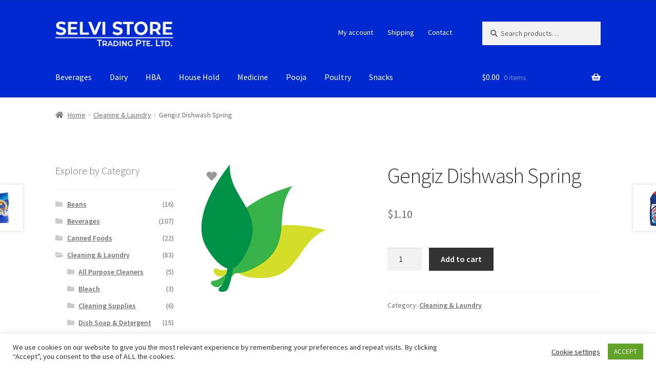

--- FILE ---
content_type: text/html; charset=UTF-8
request_url: https://selvionline.com/product/gengiz-dishwash-spring/
body_size: 75282
content:
<!doctype html>
<html lang="en-US">
<head>
<meta charset="UTF-8">
<meta name="viewport" content="width=device-width, initial-scale=1">
<link rel="profile" href="http://gmpg.org/xfn/11">
<link rel="pingback" href="https://selvionline.com/xmlrpc.php">

<title>Gengiz Dishwash Spring &#8211; Selvi Store</title>
<meta name='robots' content='max-image-preview:large' />
<link rel='dns-prefetch' href='//fonts.googleapis.com' />
<link rel='dns-prefetch' href='//use.fontawesome.com' />
<link rel='dns-prefetch' href='//s.w.org' />
<link rel="alternate" type="application/rss+xml" title="Selvi Store &raquo; Feed" href="https://selvionline.com/feed/" />
<link rel="alternate" type="application/rss+xml" title="Selvi Store &raquo; Comments Feed" href="https://selvionline.com/comments/feed/" />
		<script>
			window._wpemojiSettings = {"baseUrl":"https:\/\/s.w.org\/images\/core\/emoji\/13.0.1\/72x72\/","ext":".png","svgUrl":"https:\/\/s.w.org\/images\/core\/emoji\/13.0.1\/svg\/","svgExt":".svg","source":{"concatemoji":"https:\/\/selvionline.com\/wp-includes\/js\/wp-emoji-release.min.js?ver=5.7.14"}};
			!function(e,a,t){var n,r,o,i=a.createElement("canvas"),p=i.getContext&&i.getContext("2d");function s(e,t){var a=String.fromCharCode;p.clearRect(0,0,i.width,i.height),p.fillText(a.apply(this,e),0,0);e=i.toDataURL();return p.clearRect(0,0,i.width,i.height),p.fillText(a.apply(this,t),0,0),e===i.toDataURL()}function c(e){var t=a.createElement("script");t.src=e,t.defer=t.type="text/javascript",a.getElementsByTagName("head")[0].appendChild(t)}for(o=Array("flag","emoji"),t.supports={everything:!0,everythingExceptFlag:!0},r=0;r<o.length;r++)t.supports[o[r]]=function(e){if(!p||!p.fillText)return!1;switch(p.textBaseline="top",p.font="600 32px Arial",e){case"flag":return s([127987,65039,8205,9895,65039],[127987,65039,8203,9895,65039])?!1:!s([55356,56826,55356,56819],[55356,56826,8203,55356,56819])&&!s([55356,57332,56128,56423,56128,56418,56128,56421,56128,56430,56128,56423,56128,56447],[55356,57332,8203,56128,56423,8203,56128,56418,8203,56128,56421,8203,56128,56430,8203,56128,56423,8203,56128,56447]);case"emoji":return!s([55357,56424,8205,55356,57212],[55357,56424,8203,55356,57212])}return!1}(o[r]),t.supports.everything=t.supports.everything&&t.supports[o[r]],"flag"!==o[r]&&(t.supports.everythingExceptFlag=t.supports.everythingExceptFlag&&t.supports[o[r]]);t.supports.everythingExceptFlag=t.supports.everythingExceptFlag&&!t.supports.flag,t.DOMReady=!1,t.readyCallback=function(){t.DOMReady=!0},t.supports.everything||(n=function(){t.readyCallback()},a.addEventListener?(a.addEventListener("DOMContentLoaded",n,!1),e.addEventListener("load",n,!1)):(e.attachEvent("onload",n),a.attachEvent("onreadystatechange",function(){"complete"===a.readyState&&t.readyCallback()})),(n=t.source||{}).concatemoji?c(n.concatemoji):n.wpemoji&&n.twemoji&&(c(n.twemoji),c(n.wpemoji)))}(window,document,window._wpemojiSettings);
		</script>
		<style>
img.wp-smiley,
img.emoji {
	display: inline !important;
	border: none !important;
	box-shadow: none !important;
	height: 1em !important;
	width: 1em !important;
	margin: 0 .07em !important;
	vertical-align: -0.1em !important;
	background: none !important;
	padding: 0 !important;
}
</style>
	<link rel='stylesheet' id='wp-block-library-css'  href='https://selvionline.com/wp-includes/css/dist/block-library/style.min.css?ver=5.7.14' media='all' />
<link rel='stylesheet' id='wp-block-library-theme-css'  href='https://selvionline.com/wp-includes/css/dist/block-library/theme.min.css?ver=5.7.14' media='all' />
<link rel='stylesheet' id='wc-block-vendors-style-css'  href='https://selvionline.com/wp-content/plugins/woocommerce/packages/woocommerce-blocks/build/vendors-style.css?ver=4.9.1' media='all' />
<link rel='stylesheet' id='wc-block-style-css'  href='https://selvionline.com/wp-content/plugins/woocommerce/packages/woocommerce-blocks/build/style.css?ver=4.9.1' media='all' />
<link rel='stylesheet' id='storefront-gutenberg-blocks-css'  href='https://selvionline.com/wp-content/themes/storefront/assets/css/base/gutenberg-blocks.css?ver=3.6.0' media='all' />
<style id='storefront-gutenberg-blocks-inline-css'>

				.wp-block-button__link:not(.has-text-color) {
					color: #ffffff;
				}

				.wp-block-button__link:not(.has-text-color):hover,
				.wp-block-button__link:not(.has-text-color):focus,
				.wp-block-button__link:not(.has-text-color):active {
					color: #ffffff;
				}

				.wp-block-button__link:not(.has-background) {
					background-color: #0029d1;
				}

				.wp-block-button__link:not(.has-background):hover,
				.wp-block-button__link:not(.has-background):focus,
				.wp-block-button__link:not(.has-background):active {
					border-color: #0010b8;
					background-color: #0010b8;
				}

				.wp-block-quote footer,
				.wp-block-quote cite,
				.wp-block-quote__citation {
					color: #6d6d6d;
				}

				.wp-block-pullquote cite,
				.wp-block-pullquote footer,
				.wp-block-pullquote__citation {
					color: #6d6d6d;
				}

				.wp-block-image figcaption {
					color: #6d6d6d;
				}

				.wp-block-separator.is-style-dots::before {
					color: #333333;
				}

				.wp-block-file a.wp-block-file__button {
					color: #ffffff;
					background-color: #0029d1;
					border-color: #0029d1;
				}

				.wp-block-file a.wp-block-file__button:hover,
				.wp-block-file a.wp-block-file__button:focus,
				.wp-block-file a.wp-block-file__button:active {
					color: #ffffff;
					background-color: #0010b8;
				}

				.wp-block-code,
				.wp-block-preformatted pre {
					color: #6d6d6d;
				}

				.wp-block-table:not( .has-background ):not( .is-style-stripes ) tbody tr:nth-child(2n) td {
					background-color: #fdfdfd;
				}

				.wp-block-cover .wp-block-cover__inner-container h1:not(.has-text-color),
				.wp-block-cover .wp-block-cover__inner-container h2:not(.has-text-color),
				.wp-block-cover .wp-block-cover__inner-container h3:not(.has-text-color),
				.wp-block-cover .wp-block-cover__inner-container h4:not(.has-text-color),
				.wp-block-cover .wp-block-cover__inner-container h5:not(.has-text-color),
				.wp-block-cover .wp-block-cover__inner-container h6:not(.has-text-color) {
					color: #000000;
				}

				.wc-block-components-price-slider__range-input-progress,
				.rtl .wc-block-components-price-slider__range-input-progress {
					--range-color: #96588a;
				}

				/* Target only IE11 */
				@media all and (-ms-high-contrast: none), (-ms-high-contrast: active) {
					.wc-block-components-price-slider__range-input-progress {
						background: #96588a;
					}
				}

				.wc-block-components-button:not(.is-link) {
					background-color: #333333;
					color: #ffffff;
				}

				.wc-block-components-button:not(.is-link):hover,
				.wc-block-components-button:not(.is-link):focus,
				.wc-block-components-button:not(.is-link):active {
					background-color: #1a1a1a;
					color: #ffffff;
				}

				.wc-block-components-button:not(.is-link):disabled {
					background-color: #333333;
					color: #ffffff;
				}

				.wc-block-cart__submit-container {
					background-color: #ffffff;
				}

				.wc-block-cart__submit-container::before {
					color: rgba(220,220,220,0.5);
				}

				.wc-block-components-order-summary-item__quantity {
					background-color: #ffffff;
					border-color: #6d6d6d;
					box-shadow: 0 0 0 2px #ffffff;
					color: #6d6d6d;
				}
			
</style>
<link rel='stylesheet' id='contact-form-7-css'  href='https://selvionline.com/wp-content/plugins/contact-form-7/includes/css/styles.css?ver=5.4.1' media='all' />
<link rel='stylesheet' id='cookie-law-info-css'  href='https://selvionline.com/wp-content/plugins/cookie-law-info/public/css/cookie-law-info-public.css?ver=2.0.2' media='all' />
<link rel='stylesheet' id='cookie-law-info-gdpr-css'  href='https://selvionline.com/wp-content/plugins/cookie-law-info/public/css/cookie-law-info-gdpr.css?ver=2.0.2' media='all' />
<link rel='stylesheet' id='essential-grid-plugin-settings-css'  href='https://selvionline.com/wp-content/plugins/essential-grid/public/assets/css/settings.css?ver=2.3.2' media='all' />
<link rel='stylesheet' id='tp-open-sans-css'  href='https://fonts.googleapis.com/css?family=Open+Sans%3A300%2C400%2C600%2C700%2C800&#038;ver=5.7.14' media='all' />
<link rel='stylesheet' id='tp-raleway-css'  href='https://fonts.googleapis.com/css?family=Raleway%3A100%2C200%2C300%2C400%2C500%2C600%2C700%2C800%2C900&#038;ver=5.7.14' media='all' />
<link rel='stylesheet' id='tp-droid-serif-css'  href='https://fonts.googleapis.com/css?family=Droid+Serif%3A400%2C700&#038;ver=5.7.14' media='all' />
<link rel='stylesheet' id='tp-fontello-css'  href='https://selvionline.com/wp-content/plugins/essential-grid/public/assets/font/fontello/css/fontello.css?ver=2.3.2' media='all' />
<link rel='stylesheet' id='ced_cng-style-css'  href='https://selvionline.com/wp-content/plugins/one-click-order-reorder/assets/css/style.min.css?ver=1.1.7' media='all' />
<link rel='stylesheet' id='photoswipe-css'  href='https://selvionline.com/wp-content/plugins/woocommerce/assets/css/photoswipe/photoswipe.min.css?ver=5.3.3' media='all' />
<link rel='stylesheet' id='photoswipe-default-skin-css'  href='https://selvionline.com/wp-content/plugins/woocommerce/assets/css/photoswipe/default-skin/default-skin.min.css?ver=5.3.3' media='all' />
<style id='woocommerce-inline-inline-css'>
.woocommerce form .form-row .required { visibility: visible; }
</style>
<link rel='stylesheet' id='flexible_shipping_notices-css'  href='https://selvionline.com/wp-content/plugins/flexible-shipping/vendor_prefixed/wpdesk/wp-wpdesk-fs-table-rate/assets/css/notices.css?ver=4.5.0.247' media='all' />
<link rel='stylesheet' id='alg-wc-wish-list-css'  href='https://selvionline.com/wp-content/plugins/wish-list-for-woocommerce/assets/css/alg-wc-wish-list.min.css?ver=220625-94535' media='all' />
<link rel='stylesheet' id='alg-font-awesome-css'  href='https://use.fontawesome.com/releases/v5.5.0/css/all.css?ver=5.7.14' media='all' />
<link rel='stylesheet' id='alg-wc-wish-list-izitoast-css'  href='https://selvionline.com/wp-content/plugins/wish-list-for-woocommerce/assets/vendor/izitoast/css/iziToast.min.css?ver=220625-94535' media='all' />
<link rel='stylesheet' id='storefront-style-css'  href='https://selvionline.com/wp-content/themes/storefront/style.css?ver=3.6.0' media='all' />
<style id='storefront-style-inline-css'>

			.main-navigation ul li a,
			.site-title a,
			ul.menu li a,
			.site-branding h1 a,
			button.menu-toggle,
			button.menu-toggle:hover,
			.handheld-navigation .dropdown-toggle {
				color: #ffffff;
			}

			button.menu-toggle,
			button.menu-toggle:hover {
				border-color: #ffffff;
			}

			.main-navigation ul li a:hover,
			.main-navigation ul li:hover > a,
			.site-title a:hover,
			.site-header ul.menu li.current-menu-item > a {
				color: #ffffff;
			}

			table:not( .has-background ) th {
				background-color: #f8f8f8;
			}

			table:not( .has-background ) tbody td {
				background-color: #fdfdfd;
			}

			table:not( .has-background ) tbody tr:nth-child(2n) td,
			fieldset,
			fieldset legend {
				background-color: #fbfbfb;
			}

			.site-header,
			.secondary-navigation ul ul,
			.main-navigation ul.menu > li.menu-item-has-children:after,
			.secondary-navigation ul.menu ul,
			.storefront-handheld-footer-bar,
			.storefront-handheld-footer-bar ul li > a,
			.storefront-handheld-footer-bar ul li.search .site-search,
			button.menu-toggle,
			button.menu-toggle:hover {
				background-color: #0029d1;
			}

			p.site-description,
			.site-header,
			.storefront-handheld-footer-bar {
				color: #ffffff;
			}

			button.menu-toggle:after,
			button.menu-toggle:before,
			button.menu-toggle span:before {
				background-color: #ffffff;
			}

			h1, h2, h3, h4, h5, h6, .wc-block-grid__product-title {
				color: #333333;
			}

			.widget h1 {
				border-bottom-color: #333333;
			}

			body,
			.secondary-navigation a {
				color: #6d6d6d;
			}

			.widget-area .widget a,
			.hentry .entry-header .posted-on a,
			.hentry .entry-header .post-author a,
			.hentry .entry-header .post-comments a,
			.hentry .entry-header .byline a {
				color: #727272;
			}

			a {
				color: #96588a;
			}

			a:focus,
			button:focus,
			.button.alt:focus,
			input:focus,
			textarea:focus,
			input[type="button"]:focus,
			input[type="reset"]:focus,
			input[type="submit"]:focus,
			input[type="email"]:focus,
			input[type="tel"]:focus,
			input[type="url"]:focus,
			input[type="password"]:focus,
			input[type="search"]:focus {
				outline-color: #96588a;
			}

			button, input[type="button"], input[type="reset"], input[type="submit"], .button, .widget a.button {
				background-color: #0029d1;
				border-color: #0029d1;
				color: #ffffff;
			}

			button:hover, input[type="button"]:hover, input[type="reset"]:hover, input[type="submit"]:hover, .button:hover, .widget a.button:hover {
				background-color: #0010b8;
				border-color: #0010b8;
				color: #ffffff;
			}

			button.alt, input[type="button"].alt, input[type="reset"].alt, input[type="submit"].alt, .button.alt, .widget-area .widget a.button.alt {
				background-color: #333333;
				border-color: #333333;
				color: #ffffff;
			}

			button.alt:hover, input[type="button"].alt:hover, input[type="reset"].alt:hover, input[type="submit"].alt:hover, .button.alt:hover, .widget-area .widget a.button.alt:hover {
				background-color: #1a1a1a;
				border-color: #1a1a1a;
				color: #ffffff;
			}

			.pagination .page-numbers li .page-numbers.current {
				background-color: #e6e6e6;
				color: #636363;
			}

			#comments .comment-list .comment-content .comment-text {
				background-color: #f8f8f8;
			}

			.site-footer {
				background-color: #0029d1;
				color: #ffffff;
			}

			.site-footer a:not(.button):not(.components-button) {
				color: #ffffff;
			}

			.site-footer .storefront-handheld-footer-bar a:not(.button):not(.components-button) {
				color: #ffffff;
			}

			.site-footer h1, .site-footer h2, .site-footer h3, .site-footer h4, .site-footer h5, .site-footer h6, .site-footer .widget .widget-title, .site-footer .widget .widgettitle {
				color: #ffffff;
			}

			.page-template-template-homepage.has-post-thumbnail .type-page.has-post-thumbnail .entry-title {
				color: #000000;
			}

			.page-template-template-homepage.has-post-thumbnail .type-page.has-post-thumbnail .entry-content {
				color: #000000;
			}

			@media screen and ( min-width: 768px ) {
				.secondary-navigation ul.menu a:hover {
					color: #ffffff;
				}

				.secondary-navigation ul.menu a {
					color: #ffffff;
				}

				.main-navigation ul.menu ul.sub-menu,
				.main-navigation ul.nav-menu ul.children {
					background-color: #001ac2;
				}

				.site-header {
					border-bottom-color: #001ac2;
				}
			}
</style>
<link rel='stylesheet' id='storefront-icons-css'  href='https://selvionline.com/wp-content/themes/storefront/assets/css/base/icons.css?ver=3.6.0' media='all' />
<link rel='stylesheet' id='storefront-fonts-css'  href='https://fonts.googleapis.com/css?family=Source+Sans+Pro%3A400%2C300%2C300italic%2C400italic%2C600%2C700%2C900&#038;subset=latin%2Clatin-ext&#038;ver=3.6.0' media='all' />
<link rel='stylesheet' id='simple-favorites-css'  href='https://selvionline.com/wp-content/plugins/favorites/assets/css/favorites.css?ver=2.3.2' media='all' />
<link rel='stylesheet' id='storefront-woocommerce-style-css'  href='https://selvionline.com/wp-content/themes/storefront/assets/css/woocommerce/woocommerce.css?ver=3.6.0' media='all' />
<style id='storefront-woocommerce-style-inline-css'>
@font-face {
				font-family: star;
				src: url(https://selvionline.com/wp-content/plugins/woocommerce/assets/fonts//star.eot);
				src:
					url(https://selvionline.com/wp-content/plugins/woocommerce/assets/fonts//star.eot?#iefix) format("embedded-opentype"),
					url(https://selvionline.com/wp-content/plugins/woocommerce/assets/fonts//star.woff) format("woff"),
					url(https://selvionline.com/wp-content/plugins/woocommerce/assets/fonts//star.ttf) format("truetype"),
					url(https://selvionline.com/wp-content/plugins/woocommerce/assets/fonts//star.svg#star) format("svg");
				font-weight: 400;
				font-style: normal;
			}
			@font-face {
				font-family: WooCommerce;
				src: url(https://selvionline.com/wp-content/plugins/woocommerce/assets/fonts//WooCommerce.eot);
				src:
					url(https://selvionline.com/wp-content/plugins/woocommerce/assets/fonts//WooCommerce.eot?#iefix) format("embedded-opentype"),
					url(https://selvionline.com/wp-content/plugins/woocommerce/assets/fonts//WooCommerce.woff) format("woff"),
					url(https://selvionline.com/wp-content/plugins/woocommerce/assets/fonts//WooCommerce.ttf) format("truetype"),
					url(https://selvionline.com/wp-content/plugins/woocommerce/assets/fonts//WooCommerce.svg#WooCommerce) format("svg");
				font-weight: 400;
				font-style: normal;
			}

			a.cart-contents,
			.site-header-cart .widget_shopping_cart a {
				color: #ffffff;
			}

			a.cart-contents:hover,
			.site-header-cart .widget_shopping_cart a:hover,
			.site-header-cart:hover > li > a {
				color: #ffffff;
			}

			table.cart td.product-remove,
			table.cart td.actions {
				border-top-color: #ffffff;
			}

			.storefront-handheld-footer-bar ul li.cart .count {
				background-color: #ffffff;
				color: #0029d1;
				border-color: #0029d1;
			}

			.woocommerce-tabs ul.tabs li.active a,
			ul.products li.product .price,
			.onsale,
			.wc-block-grid__product-onsale,
			.widget_search form:before,
			.widget_product_search form:before {
				color: #6d6d6d;
			}

			.woocommerce-breadcrumb a,
			a.woocommerce-review-link,
			.product_meta a {
				color: #727272;
			}

			.wc-block-grid__product-onsale,
			.onsale {
				border-color: #6d6d6d;
			}

			.star-rating span:before,
			.quantity .plus, .quantity .minus,
			p.stars a:hover:after,
			p.stars a:after,
			.star-rating span:before,
			#payment .payment_methods li input[type=radio]:first-child:checked+label:before {
				color: #96588a;
			}

			.widget_price_filter .ui-slider .ui-slider-range,
			.widget_price_filter .ui-slider .ui-slider-handle {
				background-color: #96588a;
			}

			.order_details {
				background-color: #f8f8f8;
			}

			.order_details > li {
				border-bottom: 1px dotted #e3e3e3;
			}

			.order_details:before,
			.order_details:after {
				background: -webkit-linear-gradient(transparent 0,transparent 0),-webkit-linear-gradient(135deg,#f8f8f8 33.33%,transparent 33.33%),-webkit-linear-gradient(45deg,#f8f8f8 33.33%,transparent 33.33%)
			}

			#order_review {
				background-color: #ffffff;
			}

			#payment .payment_methods > li .payment_box,
			#payment .place-order {
				background-color: #fafafa;
			}

			#payment .payment_methods > li:not(.woocommerce-notice) {
				background-color: #f5f5f5;
			}

			#payment .payment_methods > li:not(.woocommerce-notice):hover {
				background-color: #f0f0f0;
			}

			.woocommerce-pagination .page-numbers li .page-numbers.current {
				background-color: #e6e6e6;
				color: #636363;
			}

			.wc-block-grid__product-onsale,
			.onsale,
			.woocommerce-pagination .page-numbers li .page-numbers:not(.current) {
				color: #6d6d6d;
			}

			p.stars a:before,
			p.stars a:hover~a:before,
			p.stars.selected a.active~a:before {
				color: #6d6d6d;
			}

			p.stars.selected a.active:before,
			p.stars:hover a:before,
			p.stars.selected a:not(.active):before,
			p.stars.selected a.active:before {
				color: #96588a;
			}

			.single-product div.product .woocommerce-product-gallery .woocommerce-product-gallery__trigger {
				background-color: #0029d1;
				color: #ffffff;
			}

			.single-product div.product .woocommerce-product-gallery .woocommerce-product-gallery__trigger:hover {
				background-color: #0010b8;
				border-color: #0010b8;
				color: #ffffff;
			}

			.button.added_to_cart:focus,
			.button.wc-forward:focus {
				outline-color: #96588a;
			}

			.added_to_cart,
			.site-header-cart .widget_shopping_cart a.button,
			.wc-block-grid__products .wc-block-grid__product .wp-block-button__link {
				background-color: #0029d1;
				border-color: #0029d1;
				color: #ffffff;
			}

			.added_to_cart:hover,
			.site-header-cart .widget_shopping_cart a.button:hover,
			.wc-block-grid__products .wc-block-grid__product .wp-block-button__link:hover {
				background-color: #0010b8;
				border-color: #0010b8;
				color: #ffffff;
			}

			.added_to_cart.alt, .added_to_cart, .widget a.button.checkout {
				background-color: #333333;
				border-color: #333333;
				color: #ffffff;
			}

			.added_to_cart.alt:hover, .added_to_cart:hover, .widget a.button.checkout:hover {
				background-color: #1a1a1a;
				border-color: #1a1a1a;
				color: #ffffff;
			}

			.button.loading {
				color: #0029d1;
			}

			.button.loading:hover {
				background-color: #0029d1;
			}

			.button.loading:after {
				color: #ffffff;
			}

			@media screen and ( min-width: 768px ) {
				.site-header-cart .widget_shopping_cart,
				.site-header .product_list_widget li .quantity {
					color: #ffffff;
				}

				.site-header-cart .widget_shopping_cart .buttons,
				.site-header-cart .widget_shopping_cart .total {
					background-color: #001fc7;
				}

				.site-header-cart .widget_shopping_cart {
					background-color: #001ac2;
				}
			}
				.storefront-product-pagination a {
					color: #6d6d6d;
					background-color: #ffffff;
				}
				.storefront-sticky-add-to-cart {
					color: #6d6d6d;
					background-color: #ffffff;
				}

				.storefront-sticky-add-to-cart a:not(.button) {
					color: #ffffff;
				}
</style>
<script src='https://selvionline.com/wp-includes/js/jquery/jquery.min.js?ver=3.5.1' id='jquery-core-js'></script>
<script src='https://selvionline.com/wp-includes/js/jquery/jquery-migrate.min.js?ver=3.3.2' id='jquery-migrate-js'></script>
<script id='cookie-law-info-js-extra'>
var Cli_Data = {"nn_cookie_ids":[],"cookielist":[],"non_necessary_cookies":[],"ccpaEnabled":"","ccpaRegionBased":"","ccpaBarEnabled":"","strictlyEnabled":["necessary","obligatoire"],"ccpaType":"gdpr","js_blocking":"1","custom_integration":"","triggerDomRefresh":"","secure_cookies":""};
var cli_cookiebar_settings = {"animate_speed_hide":"500","animate_speed_show":"500","background":"#FFF","border":"#b1a6a6c2","border_on":"","button_1_button_colour":"#61a229","button_1_button_hover":"#4e8221","button_1_link_colour":"#fff","button_1_as_button":"1","button_1_new_win":"","button_2_button_colour":"#333","button_2_button_hover":"#292929","button_2_link_colour":"#444","button_2_as_button":"","button_2_hidebar":"","button_3_button_colour":"#3566bb","button_3_button_hover":"#2a5296","button_3_link_colour":"#fff","button_3_as_button":"1","button_3_new_win":"","button_4_button_colour":"#000","button_4_button_hover":"#000000","button_4_link_colour":"#333333","button_4_as_button":"","button_7_button_colour":"#61a229","button_7_button_hover":"#4e8221","button_7_link_colour":"#fff","button_7_as_button":"1","button_7_new_win":"","font_family":"inherit","header_fix":"","notify_animate_hide":"1","notify_animate_show":"","notify_div_id":"#cookie-law-info-bar","notify_position_horizontal":"right","notify_position_vertical":"bottom","scroll_close":"","scroll_close_reload":"","accept_close_reload":"","reject_close_reload":"","showagain_tab":"","showagain_background":"#fff","showagain_border":"#000","showagain_div_id":"#cookie-law-info-again","showagain_x_position":"100px","text":"#333333","show_once_yn":"","show_once":"10000","logging_on":"","as_popup":"","popup_overlay":"1","bar_heading_text":"","cookie_bar_as":"banner","popup_showagain_position":"bottom-right","widget_position":"left"};
var log_object = {"ajax_url":"https:\/\/selvionline.com\/wp-admin\/admin-ajax.php"};
</script>
<script src='https://selvionline.com/wp-content/plugins/cookie-law-info/public/js/cookie-law-info-public.js?ver=2.0.2' id='cookie-law-info-js'></script>
<script id='favorites-js-extra'>
var favorites_data = {"ajaxurl":"https:\/\/selvionline.com\/wp-admin\/admin-ajax.php","nonce":"d4e20ca4a5","favorite":"Favorite <i class=\"sf-icon-star-empty\"><\/i>","favorited":"Favorited <i class=\"sf-icon-star-full\"><\/i>","includecount":"1","indicate_loading":"","loading_text":"Loading","loading_image":"","loading_image_active":"","loading_image_preload":"","cache_enabled":"1","button_options":{"button_type":{"label":"Favorite","icon":"<i class=\"sf-icon-favorite\"><\/i>","icon_class":"sf-icon-favorite","state_default":"Favorite","state_active":"Favorited"},"custom_colors":false,"box_shadow":false,"include_count":true,"default":{"background_default":false,"border_default":false,"text_default":false,"icon_default":false,"count_default":false},"active":{"background_active":false,"border_active":false,"text_active":false,"icon_active":false,"count_active":false}},"authentication_modal_content":"<p>Please login to add favorites.<\/p>\n<p><a href=\"#\" data-favorites-modal-close>Dismiss this notice<\/a><\/p>\n","authentication_redirect":"","dev_mode":"","logged_in":"","user_id":"0","authentication_redirect_url":"https:\/\/selvionline.com\/wp-login.php"};
</script>
<script src='https://selvionline.com/wp-content/plugins/favorites/assets/js/favorites.min.js?ver=2.3.2' id='favorites-js'></script>
<link rel="https://api.w.org/" href="https://selvionline.com/wp-json/" /><link rel="alternate" type="application/json" href="https://selvionline.com/wp-json/wp/v2/product/13481" /><link rel="EditURI" type="application/rsd+xml" title="RSD" href="https://selvionline.com/xmlrpc.php?rsd" />
<link rel="wlwmanifest" type="application/wlwmanifest+xml" href="https://selvionline.com/wp-includes/wlwmanifest.xml" /> 
<meta name="generator" content="WordPress 5.7.14" />
<meta name="generator" content="WooCommerce 5.3.3" />
<link rel="canonical" href="https://selvionline.com/product/gengiz-dishwash-spring/" />
<link rel='shortlink' href='https://selvionline.com/?p=13481' />
<link rel="alternate" type="application/json+oembed" href="https://selvionline.com/wp-json/oembed/1.0/embed?url=https%3A%2F%2Fselvionline.com%2Fproduct%2Fgengiz-dishwash-spring%2F" />
<link rel="alternate" type="text/xml+oembed" href="https://selvionline.com/wp-json/oembed/1.0/embed?url=https%3A%2F%2Fselvionline.com%2Fproduct%2Fgengiz-dishwash-spring%2F&#038;format=xml" />
	<noscript><style>.woocommerce-product-gallery{ opacity: 1 !important; }</style></noscript>
				<script type="text/javascript">
				var cli_flush_cache = true;
			</script>
<link rel="icon" href="https://selvionline.com/wp-content/uploads/2019/02/fav3-100x100.png" sizes="32x32" />
<link rel="icon" href="https://selvionline.com/wp-content/uploads/2019/02/fav3.png" sizes="192x192" />
<link rel="apple-touch-icon" href="https://selvionline.com/wp-content/uploads/2019/02/fav3.png" />
<meta name="msapplication-TileImage" content="https://selvionline.com/wp-content/uploads/2019/02/fav3.png" />
</head>

<body class="product-template-default single single-product postid-13481 wp-custom-logo wp-embed-responsive theme-storefront woocommerce woocommerce-page woocommerce-no-js storefront-secondary-navigation storefront-align-wide left-sidebar woocommerce-active">



<div id="page" class="hfeed site">
	
	<header id="masthead" class="site-header" role="banner" style="">

		<div class="col-full">		<a class="skip-link screen-reader-text" href="#site-navigation">Skip to navigation</a>
		<a class="skip-link screen-reader-text" href="#content">Skip to content</a>
				<div class="site-branding">
			<a href="https://selvionline.com/" class="custom-logo-link" rel="home"><img width="466" height="97" src="https://selvionline.com/wp-content/uploads/2019/02/header2019-white.png" class="custom-logo" alt="Selvi Store" srcset="https://selvionline.com/wp-content/uploads/2019/02/header2019-white.png 466w, https://selvionline.com/wp-content/uploads/2019/02/header2019-white-300x62.png 300w, https://selvionline.com/wp-content/uploads/2019/02/header2019-white-100x21.png 100w" sizes="(max-width: 466px) 100vw, 466px" /></a>		</div>
					<nav class="secondary-navigation" role="navigation" aria-label="Secondary Navigation">
				<div class="menu-secondary-new-container"><ul id="menu-secondary-new" class="menu"><li id="menu-item-16626" class="menu-item menu-item-type-post_type menu-item-object-page menu-item-16626"><a href="https://selvionline.com/my-account/">My account</a></li>
<li id="menu-item-16665" class="menu-item menu-item-type-post_type menu-item-object-page menu-item-16665"><a href="https://selvionline.com/shipping/">Shipping</a></li>
<li id="menu-item-16666" class="menu-item menu-item-type-post_type menu-item-object-page menu-item-16666"><a href="https://selvionline.com/contact/">Contact</a></li>
</ul></div>			</nav><!-- #site-navigation -->
						<div class="site-search">
				<div class="widget woocommerce widget_product_search"><form role="search" method="get" class="woocommerce-product-search" action="https://selvionline.com/">
	<label class="screen-reader-text" for="woocommerce-product-search-field-0">Search for:</label>
	<input type="search" id="woocommerce-product-search-field-0" class="search-field" placeholder="Search products&hellip;" value="" name="s" />
	<button type="submit" value="Search">Search</button>
	<input type="hidden" name="post_type" value="product" />
</form>
</div>			</div>
			</div><div class="storefront-primary-navigation"><div class="col-full">		<nav id="site-navigation" class="main-navigation" role="navigation" aria-label="Primary Navigation">
		<button class="menu-toggle" aria-controls="site-navigation" aria-expanded="false"><span>Menu</span></button>
			<div class="primary-navigation"><ul id="menu-secondary-menu-organic01" class="menu"><li id="menu-item-11893" class="menu-item menu-item-type-taxonomy menu-item-object-product_cat menu-item-11893"><a href="https://selvionline.com/product-category/beverages/">Beverages</a></li>
<li id="menu-item-11883" class="menu-item menu-item-type-taxonomy menu-item-object-product_cat menu-item-11883"><a href="https://selvionline.com/product-category/dairy/">Dairy</a></li>
<li id="menu-item-11886" class="menu-item menu-item-type-taxonomy menu-item-object-product_cat menu-item-11886"><a href="https://selvionline.com/product-category/hba/">HBA</a></li>
<li id="menu-item-11887" class="menu-item menu-item-type-taxonomy menu-item-object-product_cat menu-item-11887"><a href="https://selvionline.com/product-category/house-hold/">House Hold</a></li>
<li id="menu-item-11888" class="menu-item menu-item-type-taxonomy menu-item-object-product_cat menu-item-11888"><a href="https://selvionline.com/product-category/medicine/">Medicine</a></li>
<li id="menu-item-11889" class="menu-item menu-item-type-taxonomy menu-item-object-product_cat menu-item-11889"><a href="https://selvionline.com/product-category/pooja/">Pooja</a></li>
<li id="menu-item-11890" class="menu-item menu-item-type-taxonomy menu-item-object-product_cat menu-item-11890"><a href="https://selvionline.com/product-category/poultry/">Poultry</a></li>
<li id="menu-item-11891" class="menu-item menu-item-type-taxonomy menu-item-object-product_cat menu-item-11891"><a href="https://selvionline.com/product-category/snacks/">Snacks</a></li>
</ul></div><div class="handheld-navigation"><ul id="menu-main-menu" class="menu"><li id="menu-item-11929" class="menu-item menu-item-type-post_type menu-item-object-page menu-item-home menu-item-11929"><a href="https://selvionline.com/">Home</a></li>
<li id="menu-item-11933" class="menu-item menu-item-type-post_type menu-item-object-page current_page_parent menu-item-11933"><a href="https://selvionline.com/shop/">Shop</a></li>
<li id="menu-item-11932" class="menu-item menu-item-type-post_type menu-item-object-page menu-item-11932"><a href="https://selvionline.com/shipping/">Shipping</a></li>
<li id="menu-item-8414" class="menu-item menu-item-type-post_type menu-item-object-page menu-item-8414"><a href="https://selvionline.com/about-us/">About us</a></li>
<li id="menu-item-11930" class="menu-item menu-item-type-post_type menu-item-object-page menu-item-11930"><a href="https://selvionline.com/contact/">Contact</a></li>
</ul></div>		</nav><!-- #site-navigation -->
				<ul id="site-header-cart" class="site-header-cart menu">
			<li class="">
							<a class="cart-contents" href="https://selvionline.com/cart/" title="View your shopping cart">
								<span class="woocommerce-Price-amount amount"><span class="woocommerce-Price-currencySymbol">&#036;</span>0.00</span> <span class="count">0 items</span>
			</a>
					</li>
			<li>
				<div class="widget woocommerce widget_shopping_cart"><div class="widget_shopping_cart_content"></div></div>			</li>
		</ul>
			</div></div>
	</header><!-- #masthead -->

	<div class="storefront-breadcrumb"><div class="col-full"><nav class="woocommerce-breadcrumb" aria-label="breadcrumbs"><a href="https://selvionline.com">Home</a><span class="breadcrumb-separator"> / </span><a href="https://selvionline.com/product-category/cleaning-laundry/">Cleaning &amp; Laundry</a><span class="breadcrumb-separator"> / </span>Gengiz Dishwash Spring</nav></div></div>
	<div id="content" class="site-content" tabindex="-1">
		<div class="col-full">

		<div class="woocommerce"></div>
			<div id="primary" class="content-area">
			<main id="main" class="site-main" role="main">
		
					
			<div class="woocommerce-notices-wrapper"></div><div id="product-13481" class="product type-product post-13481 status-publish first instock product_cat-cleaning-laundry taxable shipping-taxable purchasable product-type-simple">

	<div class="woocommerce-product-gallery woocommerce-product-gallery--without-images woocommerce-product-gallery--columns-4 images" data-columns="4" style="opacity: 0; transition: opacity .25s ease-in-out;">
	<figure class="woocommerce-product-gallery__wrapper">
		<div class="woocommerce-product-gallery__image--placeholder"><img src="https://selvionline.com/wp-content/uploads/2019/02/fav3.png" alt="Awaiting product image" class="wp-post-image" /></div>
<div data-item_id="13481" data-action="alg-wc-wl-toggle" class="alg-wc-wl-btn add alg-wc-wl-thumb-btn alg-wc-wl-thumb-btn-abs alg-wc-wl-thumb-btn-single">
	<div class="alg-wc-wl-view-state alg-wc-wl-view-state-add">
		<i class="fas fa-heart" aria-hidden="true"></i>
	</div>
	<div class="alg-wc-wl-view-state alg-wc-wl-view-state-remove">
		<i class="fas fa-heart" aria-hidden="true"></i>
	</div>
	        <i class="loading fas fa-sync-alt fa-spin fa-fw"></i>
	</div>	</figure>
</div>

	<div class="summary entry-summary">
		<h1 class="product_title entry-title">Gengiz Dishwash Spring</h1><p class="price"><span class="woocommerce-Price-amount amount"><bdi><span class="woocommerce-Price-currencySymbol">&#36;</span>1.10</bdi></span></p>

	
	<form class="cart" action="https://selvionline.com/product/gengiz-dishwash-spring/" method="post" enctype='multipart/form-data'>
		
			<div class="quantity">
				<label class="screen-reader-text" for="quantity_696f0f8e5eaa3">Gengiz Dishwash Spring quantity</label>
		<input
			type="number"
			id="quantity_696f0f8e5eaa3"
			class="input-text qty text"
			step="1"
			min="1"
			max=""
			name="quantity"
			value="1"
			title="Qty"
			size="4"
			placeholder=""
			inputmode="numeric" />
			</div>
	
		<button type="submit" name="add-to-cart" value="13481" class="single_add_to_cart_button button alt">Add to cart</button>

			</form>

	
<div class="product_meta">

	
	
	<span class="posted_in">Category: <a href="https://selvionline.com/product-category/cleaning-laundry/" rel="tag">Cleaning &amp; Laundry</a></span>
	
	
</div>
	</div>

	
	<section class="related products">

					<h2>Related products</h2>
				
		<ul class="products columns-3">

			
					<li class="product type-product post-13082 status-publish first outofstock product_cat-cleaning-laundry has-post-thumbnail taxable shipping-taxable purchasable product-type-simple">
	
<div data-item_id="13082" data-action="alg-wc-wl-toggle" class="alg-wc-wl-btn add alg-wc-wl-thumb-btn alg-wc-wl-thumb-btn-abs alg-wc-wl-thumb-btn-loop">
	<div class="alg-wc-wl-view-state alg-wc-wl-view-state-add">
		<i class="fas fa-heart" aria-hidden="true"></i>
	</div>
	<div class="alg-wc-wl-view-state alg-wc-wl-view-state-remove">
		<i class="fas fa-heart" aria-hidden="true"></i>
	</div>
	        <i class="loading fas fa-sync-alt fa-spin fa-fw"></i>
	</div><a href="https://selvionline.com/product/cloth-washing-brush-big/" class="woocommerce-LoopProduct-link woocommerce-loop-product__link"><img width="324" height="324" src="https://selvionline.com/wp-content/uploads/2020/09/cloth-washing-brush.jpg" class="attachment-woocommerce_thumbnail size-woocommerce_thumbnail" alt="" loading="lazy" srcset="https://selvionline.com/wp-content/uploads/2020/09/cloth-washing-brush.jpg 550w, https://selvionline.com/wp-content/uploads/2020/09/cloth-washing-brush-150x150.jpg 150w, https://selvionline.com/wp-content/uploads/2020/09/cloth-washing-brush-300x300.jpg 300w, https://selvionline.com/wp-content/uploads/2020/09/cloth-washing-brush-100x100.jpg 100w" sizes="(max-width: 324px) 100vw, 324px" /><h2 class="woocommerce-loop-product__title">Cloth Washing Brush-Big</h2>
	<span class="price"><span class="woocommerce-Price-amount amount"><bdi><span class="woocommerce-Price-currencySymbol">&#36;</span>2.50</bdi></span></span>
</a><a href="https://selvionline.com/product/cloth-washing-brush-big/" data-quantity="1" class="button product_type_simple" data-product_id="13082" data-product_sku="" aria-label="Read more about &ldquo;Cloth Washing Brush-Big&rdquo;" rel="nofollow">Read more</a></li>

			
					<li class="product type-product post-13415 status-publish outofstock product_cat-cleaning-laundry has-post-thumbnail taxable shipping-taxable purchasable product-type-simple">
	
<div data-item_id="13415" data-action="alg-wc-wl-toggle" class="alg-wc-wl-btn add alg-wc-wl-thumb-btn alg-wc-wl-thumb-btn-abs alg-wc-wl-thumb-btn-loop">
	<div class="alg-wc-wl-view-state alg-wc-wl-view-state-add">
		<i class="fas fa-heart" aria-hidden="true"></i>
	</div>
	<div class="alg-wc-wl-view-state alg-wc-wl-view-state-remove">
		<i class="fas fa-heart" aria-hidden="true"></i>
	</div>
	        <i class="loading fas fa-sync-alt fa-spin fa-fw"></i>
	</div><a href="https://selvionline.com/product/fab-perfect-detergent-bar-160gm/" class="woocommerce-LoopProduct-link woocommerce-loop-product__link"><img width="324" height="324" src="https://selvionline.com/wp-content/uploads/2020/09/fab-detergent-bar.jpg" class="attachment-woocommerce_thumbnail size-woocommerce_thumbnail" alt="" loading="lazy" srcset="https://selvionline.com/wp-content/uploads/2020/09/fab-detergent-bar.jpg 550w, https://selvionline.com/wp-content/uploads/2020/09/fab-detergent-bar-150x150.jpg 150w, https://selvionline.com/wp-content/uploads/2020/09/fab-detergent-bar-300x300.jpg 300w, https://selvionline.com/wp-content/uploads/2020/09/fab-detergent-bar-100x100.jpg 100w" sizes="(max-width: 324px) 100vw, 324px" /><h2 class="woocommerce-loop-product__title">Fab Perfect Detergent Bar &#8211; 130gm</h2>
	<span class="price"><span class="woocommerce-Price-amount amount"><bdi><span class="woocommerce-Price-currencySymbol">&#36;</span>0.60</bdi></span></span>
</a><a href="https://selvionline.com/product/fab-perfect-detergent-bar-160gm/" data-quantity="1" class="button product_type_simple" data-product_id="13415" data-product_sku="" aria-label="Read more about &ldquo;Fab Perfect Detergent Bar - 130gm&rdquo;" rel="nofollow">Read more</a></li>

			
					<li class="product type-product post-13319 status-publish last instock product_cat-cleaning-laundry has-post-thumbnail taxable shipping-taxable purchasable product-type-simple">
	
<div data-item_id="13319" data-action="alg-wc-wl-toggle" class="alg-wc-wl-btn add alg-wc-wl-thumb-btn alg-wc-wl-thumb-btn-abs alg-wc-wl-thumb-btn-loop">
	<div class="alg-wc-wl-view-state alg-wc-wl-view-state-add">
		<i class="fas fa-heart" aria-hidden="true"></i>
	</div>
	<div class="alg-wc-wl-view-state alg-wc-wl-view-state-remove">
		<i class="fas fa-heart" aria-hidden="true"></i>
	</div>
	        <i class="loading fas fa-sync-alt fa-spin fa-fw"></i>
	</div><a href="https://selvionline.com/product/dustbin-bag-small/" class="woocommerce-LoopProduct-link woocommerce-loop-product__link"><img width="324" height="324" src="https://selvionline.com/wp-content/uploads/2020/09/Dustbin-abg-324x324.jpg" class="attachment-woocommerce_thumbnail size-woocommerce_thumbnail" alt="" loading="lazy" srcset="https://selvionline.com/wp-content/uploads/2020/09/Dustbin-abg-324x324.jpg 324w, https://selvionline.com/wp-content/uploads/2020/09/Dustbin-abg-100x100.jpg 100w, https://selvionline.com/wp-content/uploads/2020/09/Dustbin-abg-150x150.jpg 150w" sizes="(max-width: 324px) 100vw, 324px" /><h2 class="woocommerce-loop-product__title">Dustbin Bag SMALL(Size 30 x 34) Bundle</h2>
	<span class="price"><span class="woocommerce-Price-amount amount"><bdi><span class="woocommerce-Price-currencySymbol">&#36;</span>7.00</bdi></span></span>
</a><a href="?add-to-cart=13319" data-quantity="1" class="button product_type_simple add_to_cart_button ajax_add_to_cart" data-product_id="13319" data-product_sku="" aria-label="Add &ldquo;Dustbin Bag SMALL(Size 30 x 34) Bundle&rdquo; to your cart" rel="nofollow">Add to cart</a></li>

			
		</ul>

	</section>
			<nav class="storefront-product-pagination" aria-label="More products">
							<a href="https://selvionline.com/product/fab-perfect-detergent-powder-5-1kg/" rel="prev">
					<img width="324" height="324" src="https://selvionline.com/wp-content/uploads/2020/09/fab.jpg" class="attachment-woocommerce_thumbnail size-woocommerce_thumbnail" alt="" loading="lazy" />					<span class="storefront-product-pagination__title">Fab Perfect Detergent Powder - 5.1kg</span>
				</a>
			
							<a href="https://selvionline.com/product/harpic-500ml/" rel="next">
					<img width="324" height="324" src="https://selvionline.com/wp-content/uploads/2020/09/harpic.jpg" class="attachment-woocommerce_thumbnail size-woocommerce_thumbnail" alt="" loading="lazy" />					<span class="storefront-product-pagination__title">Harpic -blue 500ml</span>
				</a>
					</nav><!-- .storefront-product-pagination -->
		</div>


		
				</main><!-- #main -->
		</div><!-- #primary -->

		
<div id="secondary" class="widget-area" role="complementary">
	<div id="woocommerce_product_categories-11" class="widget woocommerce widget_product_categories"><span class="gamma widget-title">Explore by Category</span><ul class="product-categories"><li class="cat-item cat-item-184"><a href="https://selvionline.com/product-category/beans/">Beans</a> <span class="count">(16)</span></li>
<li class="cat-item cat-item-168"><a href="https://selvionline.com/product-category/beverages/">Beverages</a> <span class="count">(107)</span></li>
<li class="cat-item cat-item-179"><a href="https://selvionline.com/product-category/canned-foods/">Canned Foods</a> <span class="count">(22)</span></li>
<li class="cat-item cat-item-175 current-cat cat-parent"><a href="https://selvionline.com/product-category/cleaning-laundry/">Cleaning &amp; Laundry</a> <span class="count">(83)</span><ul class='children'>
<li class="cat-item cat-item-232"><a href="https://selvionline.com/product-category/cleaning-laundry/all-purpose-cleaners/">All Purpose Cleaners</a> <span class="count">(5)</span></li>
<li class="cat-item cat-item-265"><a href="https://selvionline.com/product-category/cleaning-laundry/bleach/">Bleach</a> <span class="count">(3)</span></li>
<li class="cat-item cat-item-176"><a href="https://selvionline.com/product-category/cleaning-laundry/cleaning-supplies/">Cleaning Supplies</a> <span class="count">(6)</span></li>
<li class="cat-item cat-item-233"><a href="https://selvionline.com/product-category/cleaning-laundry/dish-soap-detergent/">Dish Soap &amp; Detergent</a> <span class="count">(15)</span></li>
<li class="cat-item cat-item-213"><a href="https://selvionline.com/product-category/cleaning-laundry/laundry-detergents/">Laundry Detergents</a> <span class="count">(22)</span></li>
</ul>
</li>
<li class="cat-item cat-item-199"><a href="https://selvionline.com/product-category/coconut-tamarind/">Coconut &amp; Tamarind</a> <span class="count">(15)</span></li>
<li class="cat-item cat-item-207"><a href="https://selvionline.com/product-category/coffee-tea-grocery/">Coffee &amp; Tea</a> <span class="count">(75)</span></li>
<li class="cat-item cat-item-185"><a href="https://selvionline.com/product-category/cooking-oil/">Cooking Oil</a> <span class="count">(89)</span></li>
<li class="cat-item cat-item-205"><a href="https://selvionline.com/product-category/dairy/">Dairy</a> <span class="count">(42)</span></li>
<li class="cat-item cat-item-186"><a href="https://selvionline.com/product-category/dry-fruits-nuts/">Dry Fruits &amp; Nuts</a> <span class="count">(30)</span></li>
<li class="cat-item cat-item-208"><a href="https://selvionline.com/product-category/essence-coloring/">Essence/Coloring</a> <span class="count">(30)</span></li>
<li class="cat-item cat-item-188"><a href="https://selvionline.com/product-category/flour/">Flour</a> <span class="count">(76)</span></li>
<li class="cat-item cat-item-189"><a href="https://selvionline.com/product-category/ghee/">Ghee</a> <span class="count">(39)</span></li>
<li class="cat-item cat-item-270"><a href="https://selvionline.com/product-category/grocery-provision/">Grocery/Provision</a> <span class="count">(24)</span></li>
<li class="cat-item cat-item-177"><a href="https://selvionline.com/product-category/hba/">HBA</a> <span class="count">(366)</span></li>
<li class="cat-item cat-item-190"><a href="https://selvionline.com/product-category/honey/">Honey</a> <span class="count">(9)</span></li>
<li class="cat-item cat-item-211"><a href="https://selvionline.com/product-category/house-hold/">House Hold</a> <span class="count">(47)</span></li>
<li class="cat-item cat-item-172"><a href="https://selvionline.com/product-category/instant-mix/">Instant Mix</a> <span class="count">(32)</span></li>
<li class="cat-item cat-item-257"><a href="https://selvionline.com/product-category/jams-jelly/">Jams &amp; Jelly</a> <span class="count">(6)</span></li>
<li class="cat-item cat-item-187"><a href="https://selvionline.com/product-category/lentils-dal/">Lentils (Dal)</a> <span class="count">(43)</span></li>
<li class="cat-item cat-item-173"><a href="https://selvionline.com/product-category/medicine/">Medicine</a> <span class="count">(96)</span></li>
<li class="cat-item cat-item-246"><a href="https://selvionline.com/product-category/mukhwas-dried-veg/">Mukhwas &amp; Dried Veg</a> <span class="count">(13)</span></li>
<li class="cat-item cat-item-191"><a href="https://selvionline.com/product-category/noodles-vermicelli/">Noodles &amp; Vermicelli</a> <span class="count">(23)</span></li>
<li class="cat-item cat-item-182"><a href="https://selvionline.com/product-category/papad/">Papad</a> <span class="count">(28)</span></li>
<li class="cat-item cat-item-261"><a href="https://selvionline.com/product-category/paste/">Paste</a> <span class="count">(15)</span></li>
<li class="cat-item cat-item-271"><a href="https://selvionline.com/product-category/perfume/">Perfume</a> <span class="count">(51)</span></li>
<li class="cat-item cat-item-192"><a href="https://selvionline.com/product-category/pickle/">Pickle</a> <span class="count">(31)</span></li>
<li class="cat-item cat-item-209"><a href="https://selvionline.com/product-category/pooja/">Pooja</a> <span class="count">(133)</span></li>
<li class="cat-item cat-item-262"><a href="https://selvionline.com/product-category/poultry/">Poultry</a> <span class="count">(2)</span></li>
<li class="cat-item cat-item-196"><a href="https://selvionline.com/product-category/powder-starch/">Powder &amp; Starch</a> <span class="count">(46)</span></li>
<li class="cat-item cat-item-229"><a href="https://selvionline.com/product-category/readymade-entrees/">Readymade Entrees</a> <span class="count">(4)</span></li>
<li class="cat-item cat-item-171"><a href="https://selvionline.com/product-category/rice/">Rice</a> <span class="count">(102)</span></li>
<li class="cat-item cat-item-264"><a href="https://selvionline.com/product-category/saffron/">Saffron</a> <span class="count">(3)</span></li>
<li class="cat-item cat-item-194"><a href="https://selvionline.com/product-category/salt/">Salt</a> <span class="count">(10)</span></li>
<li class="cat-item cat-item-263"><a href="https://selvionline.com/product-category/sauces-vinegar/">Sauces &amp; Vinegar</a> <span class="count">(10)</span></li>
<li class="cat-item cat-item-249"><a href="https://selvionline.com/product-category/snacks/">Snacks</a> <span class="count">(113)</span></li>
<li class="cat-item cat-item-195"><a href="https://selvionline.com/product-category/soda/">Soda</a> <span class="count">(3)</span></li>
<li class="cat-item cat-item-193"><a href="https://selvionline.com/product-category/spice-mixes/">Spice Mixes</a> <span class="count">(183)</span></li>
<li class="cat-item cat-item-197"><a href="https://selvionline.com/product-category/spices/">Spices</a> <span class="count">(56)</span></li>
<li class="cat-item cat-item-198"><a href="https://selvionline.com/product-category/sugar-jaggery/">Sugar &amp; Jaggery</a> <span class="count">(25)</span></li>
<li class="cat-item cat-item-15"><a href="https://selvionline.com/product-category/uncategorized/">Uncategorized</a> <span class="count">(34)</span></li>
</ul></div><div id="search-4" class="widget widget_search"><form role="search" method="get" class="search-form" action="https://selvionline.com/">
				<label>
					<span class="screen-reader-text">Search for:</span>
					<input type="search" class="search-field" placeholder="Search &hellip;" value="" name="s" />
				</label>
				<input type="submit" class="search-submit" value="Search" />
			</form></div></div><!-- #secondary -->

	

		</div><!-- .col-full -->
	</div><!-- #content -->

	
	<footer id="colophon" class="site-footer" role="contentinfo">
		<div class="col-full">

							<div class="footer-widgets row-1 col-4 fix">
									<div class="block footer-widget-1">
						<div id="custom_html-3" class="widget_text widget widget_custom_html"><div class="textwidget custom-html-widget"><b>Selvi Store Trading Pte Ltd.,</b><br/>
5 Kerbau Road, Singapore.</div></div>					</div>
											<div class="block footer-widget-4">
						<div id="text-18" class="widget widget_text">			<div class="textwidget">Phone :
63923927,
62929153</div>
		</div>					</div>
									</div><!-- .footer-widgets.row-1 -->
						<div class="storefront-handheld-footer-bar">
			<ul class="columns-3">
									<li class="my-account">
						<a href="https://selvionline.com/my-account/">My Account</a>					</li>
									<li class="search">
						<a href="">Search</a>			<div class="site-search">
				<div class="widget woocommerce widget_product_search"><form role="search" method="get" class="woocommerce-product-search" action="https://selvionline.com/">
	<label class="screen-reader-text" for="woocommerce-product-search-field-1">Search for:</label>
	<input type="search" id="woocommerce-product-search-field-1" class="search-field" placeholder="Search products&hellip;" value="" name="s" />
	<button type="submit" value="Search">Search</button>
	<input type="hidden" name="post_type" value="product" />
</form>
</div>			</div>
								</li>
									<li class="cart">
									<a class="footer-cart-contents" href="https://selvionline.com/cart/">Cart				<span class="count">0</span>
			</a>
							</li>
							</ul>
		</div>
		
		</div><!-- .col-full -->
	</footer><!-- #colophon -->

				<section class="storefront-sticky-add-to-cart">
				<div class="col-full">
					<div class="storefront-sticky-add-to-cart__content">
						<img width="256" height="256" src="https://selvionline.com/wp-content/uploads/2019/02/fav3.png" class="woocommerce-placeholder wp-post-image" alt="Placeholder" loading="lazy" />						<div class="storefront-sticky-add-to-cart__content-product-info">
							<span class="storefront-sticky-add-to-cart__content-title">You&#039;re viewing: <strong>Gengiz Dishwash Spring</strong></span>
							<span class="storefront-sticky-add-to-cart__content-price"><span class="woocommerce-Price-amount amount"><span class="woocommerce-Price-currencySymbol">&#036;</span>1.10</span></span>
													</div>
						<a href="?add-to-cart=13481" class="storefront-sticky-add-to-cart__content-button button alt" rel="nofollow">
							Add to cart						</a>
					</div>
				</div>
			</section><!-- .storefront-sticky-add-to-cart -->
		
</div><!-- #page -->

<!--googleoff: all--><div id="cookie-law-info-bar" data-nosnippet="true"><span><div class="cli-bar-container cli-style-v2"><div class="cli-bar-message">We use cookies on our website to give you the most relevant experience by remembering your preferences and repeat visits. By clicking “Accept”, you consent to the use of ALL the cookies.</div><div class="cli-bar-btn_container"><a role='button' tabindex='0' class="cli_settings_button" style="margin:0px 10px 0px 5px;" >Cookie settings</a><a role='button' tabindex='0' data-cli_action="accept" id="cookie_action_close_header"  class="medium cli-plugin-button cli-plugin-main-button cookie_action_close_header cli_action_button" style="display:inline-block; ">ACCEPT</a></div></div></span></div><div id="cookie-law-info-again" style="display:none;" data-nosnippet="true"><span id="cookie_hdr_showagain">Manage consent</span></div><div class="cli-modal" data-nosnippet="true" id="cliSettingsPopup" tabindex="-1" role="dialog" aria-labelledby="cliSettingsPopup" aria-hidden="true">
  <div class="cli-modal-dialog" role="document">
	<div class="cli-modal-content cli-bar-popup">
	  	<button type="button" class="cli-modal-close" id="cliModalClose">
			<svg class="" viewBox="0 0 24 24"><path d="M19 6.41l-1.41-1.41-5.59 5.59-5.59-5.59-1.41 1.41 5.59 5.59-5.59 5.59 1.41 1.41 5.59-5.59 5.59 5.59 1.41-1.41-5.59-5.59z"></path><path d="M0 0h24v24h-24z" fill="none"></path></svg>
			<span class="wt-cli-sr-only">Close</span>
	  	</button>
	  	<div class="cli-modal-body">
			<div class="cli-container-fluid cli-tab-container">
	<div class="cli-row">
		<div class="cli-col-12 cli-align-items-stretch cli-px-0">
			<div class="cli-privacy-overview">
				<h4>Privacy Overview</h4>				<div class="cli-privacy-content">
					<div class="cli-privacy-content-text">This website uses cookies to improve your experience while you navigate through the website. Out of these, the cookies that are categorized as necessary are stored on your browser as they are essential for the working of basic functionalities of the website. We also use third-party cookies that help us analyze and understand how you use this website. These cookies will be stored in your browser only with your consent. You also have the option to opt-out of these cookies. But opting out of some of these cookies may affect your browsing experience.</div>
				</div>
				<a class="cli-privacy-readmore"  aria-label="Show more" tabindex="0" role="button" data-readmore-text="Show more" data-readless-text="Show less"></a>			</div>
		</div>
		<div class="cli-col-12 cli-align-items-stretch cli-px-0 cli-tab-section-container">
												<div class="cli-tab-section">
						<div class="cli-tab-header">
							<a role="button" tabindex="0" class="cli-nav-link cli-settings-mobile" data-target="necessary" data-toggle="cli-toggle-tab">
								Necessary							</a>
							<div class="wt-cli-necessary-checkbox">
                        <input type="checkbox" class="cli-user-preference-checkbox"  id="wt-cli-checkbox-necessary" data-id="checkbox-necessary" checked="checked"  />
                        <label class="form-check-label" for="wt-cli-checkbox-necessary">Necessary</label>
                    </div>
                    <span class="cli-necessary-caption">Always Enabled</span> 						</div>
						<div class="cli-tab-content">
							<div class="cli-tab-pane cli-fade" data-id="necessary">
								<p>Necessary cookies are absolutely essential for the website to function properly. These cookies ensure basic functionalities and security features of the website, anonymously.
<table class="cookielawinfo-row-cat-table cookielawinfo-winter"><thead><tr><th class="cookielawinfo-column-1">Cookie</th><th class="cookielawinfo-column-3">Duration</th><th class="cookielawinfo-column-4">Description</th></tr></thead><tbody><tr class="cookielawinfo-row"><td class="cookielawinfo-column-1">cookielawinfo-checbox-analytics</td><td class="cookielawinfo-column-3">11 months</td><td class="cookielawinfo-column-4">This cookie is set by GDPR Cookie Consent plugin. The cookie is used to store the user consent for the cookies in the category "Analytics".</td></tr><tr class="cookielawinfo-row"><td class="cookielawinfo-column-1">cookielawinfo-checbox-functional</td><td class="cookielawinfo-column-3">11 months</td><td class="cookielawinfo-column-4">The cookie is set by GDPR cookie consent to record the user consent for the cookies in the category "Functional".</td></tr><tr class="cookielawinfo-row"><td class="cookielawinfo-column-1">cookielawinfo-checbox-others</td><td class="cookielawinfo-column-3">11 months</td><td class="cookielawinfo-column-4">This cookie is set by GDPR Cookie Consent plugin. The cookie is used to store the user consent for the cookies in the category "Other.</td></tr><tr class="cookielawinfo-row"><td class="cookielawinfo-column-1">cookielawinfo-checkbox-necessary</td><td class="cookielawinfo-column-3">11 months</td><td class="cookielawinfo-column-4">This cookie is set by GDPR Cookie Consent plugin. The cookies is used to store the user consent for the cookies in the category "Necessary".</td></tr><tr class="cookielawinfo-row"><td class="cookielawinfo-column-1">cookielawinfo-checkbox-performance</td><td class="cookielawinfo-column-3">11 months</td><td class="cookielawinfo-column-4">This cookie is set by GDPR Cookie Consent plugin. The cookie is used to store the user consent for the cookies in the category "Performance".</td></tr><tr class="cookielawinfo-row"><td class="cookielawinfo-column-1">viewed_cookie_policy</td><td class="cookielawinfo-column-3">11 months</td><td class="cookielawinfo-column-4">The cookie is set by the GDPR Cookie Consent plugin and is used to store whether or not user has consented to the use of cookies. It does not store any personal data.</td></tr></tbody></table></p>
							</div>
						</div>
					</div>
																	<div class="cli-tab-section">
						<div class="cli-tab-header">
							<a role="button" tabindex="0" class="cli-nav-link cli-settings-mobile" data-target="functional" data-toggle="cli-toggle-tab">
								Functional							</a>
							<div class="cli-switch">
                        <input type="checkbox" id="wt-cli-checkbox-functional" class="cli-user-preference-checkbox"  data-id="checkbox-functional"  />
                        <label for="wt-cli-checkbox-functional" class="cli-slider" data-cli-enable="Enabled" data-cli-disable="Disabled"><span class="wt-cli-sr-only">Functional</span></label>
                    </div>						</div>
						<div class="cli-tab-content">
							<div class="cli-tab-pane cli-fade" data-id="functional">
								<p>Functional cookies help to perform certain functionalities like sharing the content of the website on social media platforms, collect feedbacks, and other third-party features.
</p>
							</div>
						</div>
					</div>
																	<div class="cli-tab-section">
						<div class="cli-tab-header">
							<a role="button" tabindex="0" class="cli-nav-link cli-settings-mobile" data-target="performance" data-toggle="cli-toggle-tab">
								Performance							</a>
							<div class="cli-switch">
                        <input type="checkbox" id="wt-cli-checkbox-performance" class="cli-user-preference-checkbox"  data-id="checkbox-performance"  />
                        <label for="wt-cli-checkbox-performance" class="cli-slider" data-cli-enable="Enabled" data-cli-disable="Disabled"><span class="wt-cli-sr-only">Performance</span></label>
                    </div>						</div>
						<div class="cli-tab-content">
							<div class="cli-tab-pane cli-fade" data-id="performance">
								<p>Performance cookies are used to understand and analyze the key performance indexes of the website which helps in delivering a better user experience for the visitors.
</p>
							</div>
						</div>
					</div>
																	<div class="cli-tab-section">
						<div class="cli-tab-header">
							<a role="button" tabindex="0" class="cli-nav-link cli-settings-mobile" data-target="analytics" data-toggle="cli-toggle-tab">
								Analytics							</a>
							<div class="cli-switch">
                        <input type="checkbox" id="wt-cli-checkbox-analytics" class="cli-user-preference-checkbox"  data-id="checkbox-analytics"  />
                        <label for="wt-cli-checkbox-analytics" class="cli-slider" data-cli-enable="Enabled" data-cli-disable="Disabled"><span class="wt-cli-sr-only">Analytics</span></label>
                    </div>						</div>
						<div class="cli-tab-content">
							<div class="cli-tab-pane cli-fade" data-id="analytics">
								<p>Analytical cookies are used to understand how visitors interact with the website. These cookies help provide information on metrics the number of visitors, bounce rate, traffic source, etc.
</p>
							</div>
						</div>
					</div>
																	<div class="cli-tab-section">
						<div class="cli-tab-header">
							<a role="button" tabindex="0" class="cli-nav-link cli-settings-mobile" data-target="advertisement" data-toggle="cli-toggle-tab">
								Advertisement							</a>
							<div class="cli-switch">
                        <input type="checkbox" id="wt-cli-checkbox-advertisement" class="cli-user-preference-checkbox"  data-id="checkbox-advertisement"  />
                        <label for="wt-cli-checkbox-advertisement" class="cli-slider" data-cli-enable="Enabled" data-cli-disable="Disabled"><span class="wt-cli-sr-only">Advertisement</span></label>
                    </div>						</div>
						<div class="cli-tab-content">
							<div class="cli-tab-pane cli-fade" data-id="advertisement">
								<p>Advertisement cookies are used to provide visitors with relevant ads and marketing campaigns. These cookies track visitors across websites and collect information to provide customized ads.
</p>
							</div>
						</div>
					</div>
																	<div class="cli-tab-section">
						<div class="cli-tab-header">
							<a role="button" tabindex="0" class="cli-nav-link cli-settings-mobile" data-target="others" data-toggle="cli-toggle-tab">
								Others							</a>
							<div class="cli-switch">
                        <input type="checkbox" id="wt-cli-checkbox-others" class="cli-user-preference-checkbox"  data-id="checkbox-others"  />
                        <label for="wt-cli-checkbox-others" class="cli-slider" data-cli-enable="Enabled" data-cli-disable="Disabled"><span class="wt-cli-sr-only">Others</span></label>
                    </div>						</div>
						<div class="cli-tab-content">
							<div class="cli-tab-pane cli-fade" data-id="others">
								<p>Other uncategorized cookies are those that are being analyzed and have not been classified into a category as yet.
</p>
							</div>
						</div>
					</div>
										</div>
	</div>
</div>
	  	</div>
	  	<div class="cli-modal-footer">
			<div class="wt-cli-element cli-container-fluid cli-tab-container">
				<div class="cli-row">
					<div class="cli-col-12 cli-align-items-stretch cli-px-0">
						<div class="cli-tab-footer wt-cli-privacy-overview-actions">
						
															<a id="wt-cli-privacy-save-btn" role="button" tabindex="0" data-cli-action="accept" class="wt-cli-privacy-btn cli_setting_save_button wt-cli-privacy-accept-btn cli-btn">SAVE & ACCEPT</a>
													</div>
						
					</div>
				</div>
			</div>
		</div>
	</div>
  </div>
</div>
<div class="cli-modal-backdrop cli-fade cli-settings-overlay"></div>
<div class="cli-modal-backdrop cli-fade cli-popupbar-overlay"></div>
<!--googleon: all--><script type="application/ld+json">{"@context":"https:\/\/schema.org\/","@graph":[{"@context":"https:\/\/schema.org\/","@type":"BreadcrumbList","itemListElement":[{"@type":"ListItem","position":1,"item":{"name":"Home","@id":"https:\/\/selvionline.com"}},{"@type":"ListItem","position":2,"item":{"name":"Cleaning &amp;amp; Laundry","@id":"https:\/\/selvionline.com\/product-category\/cleaning-laundry\/"}},{"@type":"ListItem","position":3,"item":{"name":"Gengiz Dishwash Spring","@id":"https:\/\/selvionline.com\/product\/gengiz-dishwash-spring\/"}}]},{"@context":"https:\/\/schema.org\/","@type":"Product","@id":"https:\/\/selvionline.com\/product\/gengiz-dishwash-spring\/#product","name":"Gengiz Dishwash Spring","url":"https:\/\/selvionline.com\/product\/gengiz-dishwash-spring\/","description":"","sku":13481,"offers":[{"@type":"Offer","price":"1.10","priceValidUntil":"2027-12-31","priceSpecification":{"price":"1.10","priceCurrency":"SGD","valueAddedTaxIncluded":"false"},"priceCurrency":"SGD","availability":"http:\/\/schema.org\/InStock","url":"https:\/\/selvionline.com\/product\/gengiz-dishwash-spring\/","seller":{"@type":"Organization","name":"Selvi Store","url":"https:\/\/selvionline.com"}}]}]}</script>
<div class="pswp" tabindex="-1" role="dialog" aria-hidden="true">
	<div class="pswp__bg"></div>
	<div class="pswp__scroll-wrap">
		<div class="pswp__container">
			<div class="pswp__item"></div>
			<div class="pswp__item"></div>
			<div class="pswp__item"></div>
		</div>
		<div class="pswp__ui pswp__ui--hidden">
			<div class="pswp__top-bar">
				<div class="pswp__counter"></div>
				<button class="pswp__button pswp__button--close" aria-label="Close (Esc)"></button>
				<button class="pswp__button pswp__button--share" aria-label="Share"></button>
				<button class="pswp__button pswp__button--fs" aria-label="Toggle fullscreen"></button>
				<button class="pswp__button pswp__button--zoom" aria-label="Zoom in/out"></button>
				<div class="pswp__preloader">
					<div class="pswp__preloader__icn">
						<div class="pswp__preloader__cut">
							<div class="pswp__preloader__donut"></div>
						</div>
					</div>
				</div>
			</div>
			<div class="pswp__share-modal pswp__share-modal--hidden pswp__single-tap">
				<div class="pswp__share-tooltip"></div>
			</div>
			<button class="pswp__button pswp__button--arrow--left" aria-label="Previous (arrow left)"></button>
			<button class="pswp__button pswp__button--arrow--right" aria-label="Next (arrow right)"></button>
			<div class="pswp__caption">
				<div class="pswp__caption__center"></div>
			</div>
		</div>
	</div>
</div>
	<script type="text/javascript">
		(function () {
			var c = document.body.className;
			c = c.replace(/woocommerce-no-js/, 'woocommerce-js');
			document.body.className = c;
		})();
	</script>
	<link rel='stylesheet' id='cookie-law-info-table-css'  href='https://selvionline.com/wp-content/plugins/cookie-law-info/public/css/cookie-law-info-table.css?ver=2.0.2' media='all' />
<script src='https://selvionline.com/wp-includes/js/dist/vendor/wp-polyfill.min.js?ver=7.4.4' id='wp-polyfill-js'></script>
<script id='wp-polyfill-js-after'>
( 'fetch' in window ) || document.write( '<script src="https://selvionline.com/wp-includes/js/dist/vendor/wp-polyfill-fetch.min.js?ver=3.0.0"></scr' + 'ipt>' );( document.contains ) || document.write( '<script src="https://selvionline.com/wp-includes/js/dist/vendor/wp-polyfill-node-contains.min.js?ver=3.42.0"></scr' + 'ipt>' );( window.DOMRect ) || document.write( '<script src="https://selvionline.com/wp-includes/js/dist/vendor/wp-polyfill-dom-rect.min.js?ver=3.42.0"></scr' + 'ipt>' );( window.URL && window.URL.prototype && window.URLSearchParams ) || document.write( '<script src="https://selvionline.com/wp-includes/js/dist/vendor/wp-polyfill-url.min.js?ver=3.6.4"></scr' + 'ipt>' );( window.FormData && window.FormData.prototype.keys ) || document.write( '<script src="https://selvionline.com/wp-includes/js/dist/vendor/wp-polyfill-formdata.min.js?ver=3.0.12"></scr' + 'ipt>' );( Element.prototype.matches && Element.prototype.closest ) || document.write( '<script src="https://selvionline.com/wp-includes/js/dist/vendor/wp-polyfill-element-closest.min.js?ver=2.0.2"></scr' + 'ipt>' );( 'objectFit' in document.documentElement.style ) || document.write( '<script src="https://selvionline.com/wp-includes/js/dist/vendor/wp-polyfill-object-fit.min.js?ver=2.3.4"></scr' + 'ipt>' );
</script>
<script id='contact-form-7-js-extra'>
var wpcf7 = {"api":{"root":"https:\/\/selvionline.com\/wp-json\/","namespace":"contact-form-7\/v1"},"cached":"1"};
</script>
<script src='https://selvionline.com/wp-content/plugins/contact-form-7/includes/js/index.js?ver=5.4.1' id='contact-form-7-js'></script>
<script src='https://selvionline.com/wp-includes/js/jquery/ui/core.min.js?ver=1.12.1' id='jquery-ui-core-js'></script>
<script src='https://selvionline.com/wp-includes/js/jquery/ui/mouse.min.js?ver=1.12.1' id='jquery-ui-mouse-js'></script>
<script src='https://selvionline.com/wp-includes/js/jquery/ui/draggable.min.js?ver=1.12.1' id='jquery-ui-draggable-js'></script>
<script id='ced_cng_cart-js-extra'>
var global_var = {"ajaxurl":"https:\/\/selvionline.com\/wp-admin\/admin-ajax.php","plugi_dir_url":"https:\/\/selvionline.com\/wp-content\/plugins\/one-click-order-reorder\/","cart_url":"https:\/\/selvionline.com\/cart\/","account_url":"https:\/\/selvionline.com\/my-account\/","checkouturl":"https:\/\/selvionline.com\/checkout\/","ajax_nonce":"8bf8abbff2","product_not_exist":"All products of this order is no longer exist in our store.","exclude_products_head":"Exclude products from this order","exc_basket_item_head":"Exclude products from your basket","exclude":"Exclude","image":"Image","out_of_stock_desc":"This product is out of stock, so it would be excluded from order.","exclude_desc":"Click on this checkbox to exclude this product from reordering.","product_name":"Product name","stock":"Stock","quantity":"Quantity","submit":"Checkout","atc":"Add to cart","close":"Close","no_items":"No items found.","atbBtnText":"Add to basket","rfbBtnText":"Remove from basket"};
</script>
<script src='https://selvionline.com/wp-content/plugins/one-click-order-reorder/assets/js/ced_cng_cart.min.js?ver=1.1.7' id='ced_cng_cart-js'></script>
<script src='https://selvionline.com/wp-content/plugins/woocommerce/assets/js/jquery-blockui/jquery.blockUI.min.js?ver=2.70' id='jquery-blockui-js'></script>
<script id='wc-add-to-cart-js-extra'>
var wc_add_to_cart_params = {"ajax_url":"\/wp-admin\/admin-ajax.php","wc_ajax_url":"\/?wc-ajax=%%endpoint%%","i18n_view_cart":"View cart","cart_url":"https:\/\/selvionline.com\/cart\/","is_cart":"","cart_redirect_after_add":"no"};
</script>
<script src='https://selvionline.com/wp-content/plugins/woocommerce/assets/js/frontend/add-to-cart.min.js?ver=5.3.3' id='wc-add-to-cart-js'></script>
<script src='https://selvionline.com/wp-content/plugins/woocommerce/assets/js/zoom/jquery.zoom.min.js?ver=1.7.21' id='zoom-js'></script>
<script src='https://selvionline.com/wp-content/plugins/woocommerce/assets/js/flexslider/jquery.flexslider.min.js?ver=2.7.2' id='flexslider-js'></script>
<script src='https://selvionline.com/wp-content/plugins/woocommerce/assets/js/photoswipe/photoswipe.min.js?ver=4.1.1' id='photoswipe-js'></script>
<script src='https://selvionline.com/wp-content/plugins/woocommerce/assets/js/photoswipe/photoswipe-ui-default.min.js?ver=4.1.1' id='photoswipe-ui-default-js'></script>
<script id='wc-single-product-js-extra'>
var wc_single_product_params = {"i18n_required_rating_text":"Please select a rating","review_rating_required":"yes","flexslider":{"rtl":false,"animation":"slide","smoothHeight":true,"directionNav":false,"controlNav":"thumbnails","slideshow":false,"animationSpeed":500,"animationLoop":false,"allowOneSlide":false},"zoom_enabled":"1","zoom_options":[],"photoswipe_enabled":"1","photoswipe_options":{"shareEl":false,"closeOnScroll":false,"history":false,"hideAnimationDuration":0,"showAnimationDuration":0},"flexslider_enabled":"1"};
</script>
<script src='https://selvionline.com/wp-content/plugins/woocommerce/assets/js/frontend/single-product.min.js?ver=5.3.3' id='wc-single-product-js'></script>
<script src='https://selvionline.com/wp-content/plugins/woocommerce/assets/js/js-cookie/js.cookie.min.js?ver=2.1.4' id='js-cookie-js'></script>
<script id='woocommerce-js-extra'>
var woocommerce_params = {"ajax_url":"\/wp-admin\/admin-ajax.php","wc_ajax_url":"\/?wc-ajax=%%endpoint%%"};
</script>
<script src='https://selvionline.com/wp-content/plugins/woocommerce/assets/js/frontend/woocommerce.min.js?ver=5.3.3' id='woocommerce-js'></script>
<script id='wc-cart-fragments-js-extra'>
var wc_cart_fragments_params = {"ajax_url":"\/wp-admin\/admin-ajax.php","wc_ajax_url":"\/?wc-ajax=%%endpoint%%","cart_hash_key":"wc_cart_hash_c54fc71ee7ca48f48962c460b12c6d41","fragment_name":"wc_fragments_c54fc71ee7ca48f48962c460b12c6d41","request_timeout":"5000"};
</script>
<script src='https://selvionline.com/wp-content/plugins/woocommerce/assets/js/frontend/cart-fragments.min.js?ver=5.3.3' id='wc-cart-fragments-js'></script>
<script src='https://selvionline.com/wp-content/plugins/flexible-shipping/vendor_prefixed/wpdesk/wp-wpdesk-fs-table-rate/assets/js/notices.js?ver=4.5.0.247' id='flexible_shipping_notices-js'></script>
<script src='https://selvionline.com/wp-content/plugins/wish-list-for-woocommerce/assets/vendor/izitoast/js/iziToast.min.js?ver=220625-94535' id='alg-wc-wish-list-izitoast-js'></script>
<script id='alg-wc-wish-list-js-extra'>
var alg_wc_wl = {"ajaxurl":"\/wp-admin\/admin-ajax.php","fa_icons":{"copy":"fas fa-copy"},"error_text":"Sorry, Some error occurred. Please, try again later.","all_removed_text":"All the items have been removed from your wish list."};
var alg_wc_wl_toggle_btn = {"btn_class":".alg-wc-wl-btn","btn_data_action":"alg-wc-wl-toggle","btn_icon_class":"fas fa-heart","btn_icon_class_added":"fas fa-heart"};
var alg_wc_wl_ajax = {"action_remove_all":"alg_wc_wl_remove_all_from_wish_list","action_toggle_item":"alg_wc_wl_toggle_item","ajax_action":"alg_wc_wl_get_wish_list","nonce":"52dc4642fa","toggle_item_events":{"default":["mouseup","touchend"],"touchscreen":["mouseup","touchend"]}};
var alg_wc_wl_notification = {"desktop":"1","mobile":"","ok_button":"","copied_message":"Wish List URL copied to clipboard"};
</script>
<script src='https://selvionline.com/wp-content/plugins/wish-list-for-woocommerce/assets/js/alg-wc-wish-list.min.js?ver=220625-94535' id='alg-wc-wish-list-js'></script>
<script id='storefront-navigation-js-extra'>
var storefrontScreenReaderText = {"expand":"Expand child menu","collapse":"Collapse child menu"};
</script>
<script src='https://selvionline.com/wp-content/themes/storefront/assets/js/navigation.min.js?ver=3.6.0' id='storefront-navigation-js'></script>
<script src='https://selvionline.com/wp-content/themes/storefront/assets/js/skip-link-focus-fix.min.js?ver=20130115' id='storefront-skip-link-focus-fix-js'></script>
<script src='https://selvionline.com/wp-content/themes/storefront/assets/js/woocommerce/header-cart.min.js?ver=3.6.0' id='storefront-header-cart-js'></script>
<script src='https://selvionline.com/wp-content/themes/storefront/assets/js/footer.min.js?ver=3.6.0' id='storefront-handheld-footer-bar-js'></script>
<script src='https://selvionline.com/wp-includes/js/wp-embed.min.js?ver=5.7.14' id='wp-embed-js'></script>
<script id='storefront-sticky-add-to-cart-js-extra'>
var storefront_sticky_add_to_cart_params = {"trigger_class":"entry-summary"};
</script>
<script src='https://selvionline.com/wp-content/themes/storefront/assets/js/sticky-add-to-cart.min.js?ver=3.6.0' id='storefront-sticky-add-to-cart-js'></script>

</body>
</html>


--- FILE ---
content_type: text/css
request_url: https://selvionline.com/wp-content/plugins/flexible-shipping/vendor_prefixed/wpdesk/wp-wpdesk-fs-table-rate/assets/css/notices.css?ver=4.5.0.247
body_size: -169
content:
.flexible-shipping-log button.hide {
    display: none;
}
.flexible-shipping-log pre {
    display: none;
}